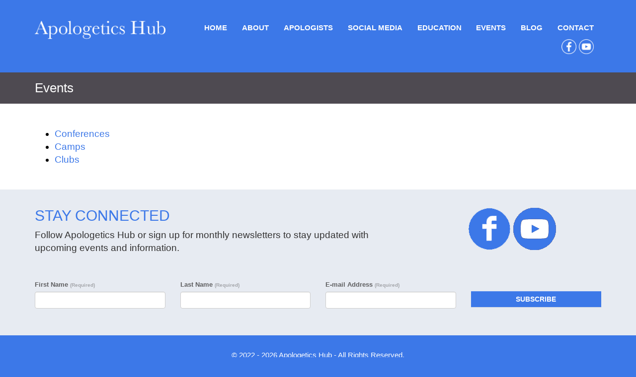

--- FILE ---
content_type: text/html; Charset=UTF-8
request_url: https://www.apologeticshub.com/Events
body_size: 4918
content:
<!DOCTYPE html>
<html lang="en">
 <head>
   <title>Events</title>
   <meta http-equiv="Content-Type" content="text/html; charset=UTF-8">
   <meta name="description" content="Website for Apologetics Hub"> 
   <meta name="keywords" content="Apologetics Hub,Celina,TX">
   <meta name="robots" content="index,follow">
   
   <meta property="og:title" content="Events" />
<meta property="og:description" content="Website for Apologetics Hub" />
<meta property="og:image" content="" />
<meta property="nm:nocache" mode="" />
<meta property="nm:cid" content="96838" />
<meta property="nm:sv" content="2021" />
<link rel="canonical" href="https://www.apologeticshub.com/Events" />
<script src="/lib/frameworks/jquery/jquery-3.6.3.min.js"></script>
<script src="/lib/frameworks/jquery/jquery-migrate-1.4.1.min.js"></script>
<script src="/lib/frameworks/jquery/jquery-ui-1.13.2/jquery-ui.js"></script>
<link rel="stylesheet" href="/lib/frameworks/jquery/jquery-ui-1.13.2/jquery-ui.css" Type="text/css">
<script src="/lib/common/common.js"></script>
<link type="text/css" href="//files.stablerack.com/library/fontawesome/6/css/fontawesome.min.css" rel="Stylesheet" /><link type="text/css" href="//files.stablerack.com/library/fontawesome/6/css/all.min.css" rel="Stylesheet" /><link type="text/css" href="//files.stablerack.com/library/animate/animate.min.css" rel="Stylesheet" /><meta name="viewport" content="width=device-width, initial-scale=1, maximum-scale=1, user-scalable=no" />
<link rel="stylesheet" href="/lib/frameworks/bootstrap/css/bootstrap.min.css" Type="text/css">
<link rel="stylesheet" href="/lib/frameworks/bootstrap/css/bootstrap-theme.min.css" Type="text/css">
<script src="/lib/frameworks/bootstrap/js/bootstrap.min.js"></script>
<link rel="preconnect" href="https://fonts.googleapis.com"><link rel="preconnect" href="https://fonts.gstatic.com" crossorigin><link rel="stylesheet" href="/lib/common/struxr/struxr.css" Type="text/css">
<link rel="stylesheet" href="/lib/common/struxr/global.css" Type="text/css">
<link rel="stylesheet" href="/lib/common/struxr/blocks.css" Type="text/css">
<link rel="stylesheet" href="/systemstyles.css?fldTemplateID=19719" Type="text/css">
<script src="/lib/js/cms.js"></script>
<script src="/js/formvalidation.js?v2"></script>
<script src="/lib/js/core_kit.js"></script>
<script src="/lib/js/ui_kit.js"></script>

   
   <link type="text/css" href="/lib/common/tools/FontAwesome/css/font-awesome.min.css" rel="Stylesheet" />
   <link type="text/css" rel="stylesheet" href="/lib/common/tools/mmenu/src/css/jquery.mmenu.all.css" />
   <script src="/lib/common/tools/mmenu/src/js/jquery.mmenu.min.all.js"></script>
 </head>
 <body>

   <div id="divHeader">
     <div class="container">
       <div class="row">
         <div class="col-md-3 logo">
           <a href="/"><img src="/images/TopLogo.png" class="img-responsive" alt="Apologetics Hub Logo"/></a>
         </div>
         <div class="col-md-9 menu divDropdown visible-lg">
           <ul id="Automenu"><li id="li0" class="first"><a href="/" id="a0">Home</a></li><li id="li200111" class="options1"><a href="/About" id="a200111" onclick="" title="" style="">About</a></li><li id="li200112" class="option3"><a href="/Apologists" id="a200112" onclick="" title="" style="">Apologists</a></li><li id="li200113" class="option4"><a href="/Social-Media" id="a200113" onclick="" title="" style="">Social Media</a><ul id="Automenu200113"><li id="liAutomenu200113200117" class="first"><a href="/Podcasts" id="aAutomenu200113200117" onclick="" title="" style="">Podcasts</a></li><li id="liAutomenu200113200118" class="option2"><a href="/Youtube" id="aAutomenu200113200118" onclick="" title="" style="">Youtube</a></li><li id="liAutomenu200113200119" class="last"><a href="/Facebook" id="aAutomenu200113200119" onclick="" title="" style="">Facebook</a></li></ul><script>if (location.href.indexOf('/Podcasts') > 0) { $('#a200113').addClass('chosenOption'); };
if (location.href.indexOf('/Youtube') > 0) { $('#a200113').addClass('chosenOption'); };
if (location.href.indexOf('/Facebook') > 0) { $('#a200113').addClass('chosenOption'); };
</script></li><li id="li200114" class="option5"><a href="/Education" id="a200114" onclick="" title="" style="">Education</a><ul id="Automenu200114"><li id="liAutomenu200114200120" class="first"><a href="/Books" id="aAutomenu200114200120" onclick="" title="" style="">Books</a><ul id="Automenu200114200120"><li id="liAutomenu200114200120200126" class="first"><a href="/Books-for-Children" id="aAutomenu200114200120200126" onclick="" title="" style="">Books for Children</a></li><li id="liAutomenu200114200120200127" class="option2"><a href="/Books-for-Teens" id="aAutomenu200114200120200127" onclick="" title="" style="">Books for Teens</a></li><li id="liAutomenu200114200120200128" class="last"><a href="/Books-for-Adults" id="aAutomenu200114200120200128" onclick="" title="" style="">Books for Adults</a></li></ul><script>if (location.href.indexOf('/Books-for-Children') > 0) { $('#a200120').addClass('chosenOption'); };
if (location.href.indexOf('/Books-for-Teens') > 0) { $('#a200120').addClass('chosenOption'); };
if (location.href.indexOf('/Books-for-Adults') > 0) { $('#a200120').addClass('chosenOption'); };
</script></li><li id="liAutomenu200114200121" class="option2"><a href="/Curriculums" id="aAutomenu200114200121" onclick="" title="" style="">Curriculums</a><ul id="Automenu200114200121"><li id="liAutomenu200114200121200129" class="first"><a href="/Curriculums-for-Children" id="aAutomenu200114200121200129" onclick="" title="" style="">Curriculums for Children</a></li><li id="liAutomenu200114200121200130" class="option2"><a href="/Curriculums-for-Teens" id="aAutomenu200114200121200130" onclick="" title="" style="">Curriculums for Teens</a></li><li id="liAutomenu200114200121200131" class="last"><a href="/Curriculums-for-Adults" id="aAutomenu200114200121200131" onclick="" title="" style="">Curriculums for Adults</a></li></ul><script>if (location.href.indexOf('/Curriculums-for-Children') > 0) { $('#a200121').addClass('chosenOption'); };
if (location.href.indexOf('/Curriculums-for-Teens') > 0) { $('#a200121').addClass('chosenOption'); };
if (location.href.indexOf('/Curriculums-for-Adults') > 0) { $('#a200121').addClass('chosenOption'); };
</script></li><li id="liAutomenu200114200122" class="last"><a href="/Programs" id="aAutomenu200114200122" onclick="" title="" style="">Programs</a><ul id="Automenu200114200122"><li id="liAutomenu200114200122200132" class="first"><a href="/Online-Learning-Programs" id="aAutomenu200114200122200132" onclick="" title="" style="">Online Learning Programs</a></li><li id="liAutomenu200114200122200133" class="last"><a href="/College-Programs" id="aAutomenu200114200122200133" onclick="" title="" style="">College Programs</a></li></ul><script>if (location.href.indexOf('/Online-Learning-Programs') > 0) { $('#a200122').addClass('chosenOption'); };
if (location.href.indexOf('/College-Programs') > 0) { $('#a200122').addClass('chosenOption'); };
</script></li></ul><script>if (location.href.indexOf('/Books') > 0) { $('#a200114').addClass('chosenOption'); };
if (location.href.indexOf('/Curriculums') > 0) { $('#a200114').addClass('chosenOption'); };
if (location.href.indexOf('/Programs') > 0) { $('#a200114').addClass('chosenOption'); };
</script></li><li id="li200115" class="option6"><a href="/Events" id="a200115" onclick="" title="" style="">Events</a><ul id="Automenu200115"><li id="liAutomenu200115200123" class="first"><a href="/Conferences" id="aAutomenu200115200123" onclick="" title="" style="">Conferences</a></li><li id="liAutomenu200115200124" class="option2"><a href="/Camps" id="aAutomenu200115200124" onclick="" title="" style="">Camps</a></li><li id="liAutomenu200115200125" class="last"><a href="/Clubs" id="aAutomenu200115200125" onclick="" title="" style="">Clubs</a></li></ul><script>if (location.href.indexOf('/Conferences') > 0) { $('#a200115').addClass('chosenOption'); };
if (location.href.indexOf('/Camps') > 0) { $('#a200115').addClass('chosenOption'); };
if (location.href.indexOf('/Clubs') > 0) { $('#a200115').addClass('chosenOption'); };
</script></li><li id="li200116" class="option7"><a href="/Blog" id="a200116" onclick="" title="" style="">Blog</a></li><li id="li199406" class="last"><a href="/Contact" id="a199406" onclick="" title="" style="">Contact</a></li></ul><script>if (location.href.indexOf('/About') > 0) { $('#a200111').addClass('chosenOption'); };
if (location.href.indexOf('/Apologists') > 0) { $('#a200112').addClass('chosenOption'); };
if (location.href.indexOf('/Social-Media') > 0) { $('#a200113').addClass('chosenOption'); };
if (location.href.indexOf('/Education') > 0) { $('#a200114').addClass('chosenOption'); };
if (location.href.indexOf('/Events') > 0) { $('#a200115').addClass('chosenOption'); };
if (location.href.indexOf('/Blog') > 0) { $('#a200116').addClass('chosenOption'); };
if (location.href.indexOf('/Contact') > 0) { $('#a199406').addClass('chosenOption'); };
</script>
           <nav id="menu"><ul id="slideMenu"><li id="lislideMenu0" class="first"><a href="/" id="aslideMenu0">Home</a></li><li id="lislideMenu200111" class="options1"><a href="/About" id="aslideMenu200111" onclick="" title="" style="">About</a></li><li id="lislideMenu200112" class="option3"><a href="/Apologists" id="aslideMenu200112" onclick="" title="" style="">Apologists</a></li><li id="lislideMenu200113" class="option4"><a href="/Social-Media" id="aslideMenu200113" onclick="" title="" style="">Social Media</a><ul id="slideMenu200113"><li id="lislideMenu200113200117" class="first"><a href="/Podcasts" id="aslideMenu200113200117" onclick="" title="" style="">Podcasts</a></li><li id="lislideMenu200113200118" class="option2"><a href="/Youtube" id="aslideMenu200113200118" onclick="" title="" style="">Youtube</a></li><li id="lislideMenu200113200119" class="last"><a href="/Facebook" id="aslideMenu200113200119" onclick="" title="" style="">Facebook</a></li></ul><script>if (location.href.indexOf('/Podcasts') > 0) { $('#a200113').addClass('chosenOption'); };
if (location.href.indexOf('/Youtube') > 0) { $('#a200113').addClass('chosenOption'); };
if (location.href.indexOf('/Facebook') > 0) { $('#a200113').addClass('chosenOption'); };
</script></li><li id="lislideMenu200114" class="option5"><a href="/Education" id="aslideMenu200114" onclick="" title="" style="">Education</a><ul id="slideMenu200114"><li id="lislideMenu200114200120" class="first"><a href="/Books" id="aslideMenu200114200120" onclick="" title="" style="">Books</a><ul id="slideMenu200114200120"><li id="lislideMenu200114200120200126" class="first"><a href="/Books-for-Children" id="aslideMenu200114200120200126" onclick="" title="" style="">Books for Children</a></li><li id="lislideMenu200114200120200127" class="option2"><a href="/Books-for-Teens" id="aslideMenu200114200120200127" onclick="" title="" style="">Books for Teens</a></li><li id="lislideMenu200114200120200128" class="last"><a href="/Books-for-Adults" id="aslideMenu200114200120200128" onclick="" title="" style="">Books for Adults</a></li></ul><script>if (location.href.indexOf('/Books-for-Children') > 0) { $('#a200120').addClass('chosenOption'); };
if (location.href.indexOf('/Books-for-Teens') > 0) { $('#a200120').addClass('chosenOption'); };
if (location.href.indexOf('/Books-for-Adults') > 0) { $('#a200120').addClass('chosenOption'); };
</script></li><li id="lislideMenu200114200121" class="option2"><a href="/Curriculums" id="aslideMenu200114200121" onclick="" title="" style="">Curriculums</a><ul id="slideMenu200114200121"><li id="lislideMenu200114200121200129" class="first"><a href="/Curriculums-for-Children" id="aslideMenu200114200121200129" onclick="" title="" style="">Curriculums for Children</a></li><li id="lislideMenu200114200121200130" class="option2"><a href="/Curriculums-for-Teens" id="aslideMenu200114200121200130" onclick="" title="" style="">Curriculums for Teens</a></li><li id="lislideMenu200114200121200131" class="last"><a href="/Curriculums-for-Adults" id="aslideMenu200114200121200131" onclick="" title="" style="">Curriculums for Adults</a></li></ul><script>if (location.href.indexOf('/Curriculums-for-Children') > 0) { $('#a200121').addClass('chosenOption'); };
if (location.href.indexOf('/Curriculums-for-Teens') > 0) { $('#a200121').addClass('chosenOption'); };
if (location.href.indexOf('/Curriculums-for-Adults') > 0) { $('#a200121').addClass('chosenOption'); };
</script></li><li id="lislideMenu200114200122" class="last"><a href="/Programs" id="aslideMenu200114200122" onclick="" title="" style="">Programs</a><ul id="slideMenu200114200122"><li id="lislideMenu200114200122200132" class="first"><a href="/Online-Learning-Programs" id="aslideMenu200114200122200132" onclick="" title="" style="">Online Learning Programs</a></li><li id="lislideMenu200114200122200133" class="last"><a href="/College-Programs" id="aslideMenu200114200122200133" onclick="" title="" style="">College Programs</a></li></ul><script>if (location.href.indexOf('/Online-Learning-Programs') > 0) { $('#a200122').addClass('chosenOption'); };
if (location.href.indexOf('/College-Programs') > 0) { $('#a200122').addClass('chosenOption'); };
</script></li></ul><script>if (location.href.indexOf('/Books') > 0) { $('#a200114').addClass('chosenOption'); };
if (location.href.indexOf('/Curriculums') > 0) { $('#a200114').addClass('chosenOption'); };
if (location.href.indexOf('/Programs') > 0) { $('#a200114').addClass('chosenOption'); };
</script></li><li id="lislideMenu200115" class="option6"><a href="/Events" id="aslideMenu200115" onclick="" title="" style="">Events</a><ul id="slideMenu200115"><li id="lislideMenu200115200123" class="first"><a href="/Conferences" id="aslideMenu200115200123" onclick="" title="" style="">Conferences</a></li><li id="lislideMenu200115200124" class="option2"><a href="/Camps" id="aslideMenu200115200124" onclick="" title="" style="">Camps</a></li><li id="lislideMenu200115200125" class="last"><a href="/Clubs" id="aslideMenu200115200125" onclick="" title="" style="">Clubs</a></li></ul><script>if (location.href.indexOf('/Conferences') > 0) { $('#a200115').addClass('chosenOption'); };
if (location.href.indexOf('/Camps') > 0) { $('#a200115').addClass('chosenOption'); };
if (location.href.indexOf('/Clubs') > 0) { $('#a200115').addClass('chosenOption'); };
</script></li><li id="lislideMenu200116" class="option7"><a href="/Blog" id="aslideMenu200116" onclick="" title="" style="">Blog</a></li><li id="lislideMenu199406" class="last"><a href="/Contact" id="aslideMenu199406" onclick="" title="" style="">Contact</a></li></ul><script>if (location.href.indexOf('/About') > 0) { $('#a200111').addClass('chosenOption'); };
if (location.href.indexOf('/Apologists') > 0) { $('#a200112').addClass('chosenOption'); };
if (location.href.indexOf('/Social-Media') > 0) { $('#a200113').addClass('chosenOption'); };
if (location.href.indexOf('/Education') > 0) { $('#a200114').addClass('chosenOption'); };
if (location.href.indexOf('/Events') > 0) { $('#a200115').addClass('chosenOption'); };
if (location.href.indexOf('/Blog') > 0) { $('#a200116').addClass('chosenOption'); };
if (location.href.indexOf('/Contact') > 0) { $('#a199406').addClass('chosenOption'); };
</script></nav>
           <script>$(function() {$('nav#menu').mmenu();});</script>
         </div>
        </div>
        <div>
         <div class="col-md-12 social">
           <div><a href="https://www.facebook.com/Apologetics-Hub-102729392535707" target="_blank"><img alt=""  src="https://files.stablerack.com/WebFiles/96838/TopSocialFacebook.png" style="height:33px; width:33px" /></a> <a href="https://www.youtube.com" target="_blank"><img alt="" src="https://files.stablerack.com/WebFiles/96838/TopSocialYouTube.png" style="height:32px; width:32px" /></a></div>

         </div>
       </div>
     </div>
   </div>

   <div id="divMobileMenuIcon" class="visible-xs visible-sm visible-md">
     <a href="#menu"><span class="fa fa-bars"></span> Site Menu</a>
   </div>
   
   <div id="divPageTitle">
       <div class="container">
           <div class="row">
               <div class="col-md-12">
                   <div class="page-title-area"></div>
               </div>
           </div>
       </div>
   </div>
   
   <div id="divContent">
     <div class="container">
       <div class="row">
         <div class="col-md-12">
           <h1><pagetitle>Events</pagetitle></h1><div class="system-page system-page-200115 "><p><ul id="Automenu"><li id="li200123" class="first"><a href="/Conferences" id="a200123" onclick="" title="" style="">Conferences</a></li><li id="li200124" class="option2"><a href="/Camps" id="a200124" onclick="" title="" style="">Camps</a></li><li id="li200125" class="last"><a href="/Clubs" id="a200125" onclick="" title="" style="">Clubs</a></li></ul><script>if (location.href.indexOf('/Conferences') > 0) { $('#a200115').addClass('chosenOption'); };
if (location.href.indexOf('/Camps') > 0) { $('#a200115').addClass('chosenOption'); };
if (location.href.indexOf('/Clubs') > 0) { $('#a200115').addClass('chosenOption'); };
</script></p>
</div><!-- 200115 -->
         </div>
       </div>
     </div>
   </div>
   
   <div id="divFooterForm">
     <div class="container">
       <div class="row">
         <div class="col-md-12">
           <script src="/apps/forms/default.js?v2"></script>
<form method="post" action="/apps/forms/formProcessor.asp" name="form11075" id="form11075" class="" onSubmit="return getProof('nspyr11075');" style="margin:0px;" role="form"><input type="hidden" name="formid" value="11075"><input type="hidden" name="nextpage" value="/"><input type="hidden" name="pageid" value="Events"><input type="hidden" name="memberaction" value=""><input type="hidden" name="userid" value=""><input type="hidden" name="cid" value="96838"><input type="hidden" name="fid" value="11075"><input type="hidden" name="nspyr11075" id="nspyr11075" value=""><input type="hidden" name="referer" value="/pages.asp?pageid=Events"><input type="hidden" name="refererpage" value="/pages.asp"><input type="hidden" name="formpage" value="/pages.asp?pageid=Events"><link type="text/css" href="//files.stablerack.com/library/fontawesome/6/css/fontawesome.min.css" rel="Stylesheet" /><link type="text/css" href="//files.stablerack.com/library/fontawesome/6/css/all.min.css" rel="Stylesheet" /><div class="row flex-row " id="StructureRow10069" style="margin-bottom:1em;">
<div id="StructureText10070Container" class="structure-text col-lg-8 col-md-8 col-sm-8 col-xs-12"><div class=" "  id="StructureText10070" style=""><h3>Stay Connected</h3>

<p>Follow Apologetics Hub or sign up for monthly newsletters to stay updated with upcoming events and information.</p>

<p>&#160;</p>
</div></div><div id="StructureText10071Container" class="structure-text col-lg-4 col-md-4 col-sm-4 col-xs-12"><div class=" "  id="StructureText10071" style="text-align:center;"><p><a href="https://www.facebook.com/Apologetics-Hub-102729392535707" target="_blank"><img alt="" src="https://files.stablerack.com/WebFiles/96838/FooterSocialFacebook.png" style="display:inline-block; height:85px; width:86px" /></a> <img alt="" src="https://files.stablerack.com/WebFiles/96838/FooterSocialYouTube.png" style="display:inline-block; height:85px; width:86px" /></p>
</div></div><div id="StructureInput10072Container" class="col-lg-3 col-md-3 col-sm-3 col-xs-12 " style=""><div id="StructureInput10072"  style=""><div class="form-group"><label>First Name  <span style="opacity:0.5;font-size:0.8em;">(Required)</span></label><div><input type="text" name="fname" class="form-control " placeholder="" maxlength="50" required value=""></div></div></div></div><div id="StructureInput10073Container" class="col-lg-3 col-md-3 col-sm-3 col-xs-12 " style=""><div id="StructureInput10073"  style=""><div class="form-group"><label>Last Name  <span style="opacity:0.5;font-size:0.8em;">(Required)</span></label><div><input type="text" name="lname" class="form-control " placeholder="" maxlength="50" required value=""></div></div></div></div><div id="StructureInput10074Container" class="col-lg-3 col-md-3 col-sm-3 col-xs-12 " style=""><div id="StructureInput10074"  style=""><div class="form-group"><label>E-mail Address  <span style="opacity:0.5;font-size:0.8em;">(Required)</span></label><div><input type="text" name="email" class="form-control " placeholder="" maxlength="100" required value=""></div></div></div></div><div class="col-lg-3 col-md-3 col-sm-3 col-xs-12" ><div><button type="submit" class="btn btn-block btn btn-default " style="margin-top:2em;" name="btnSubmitButton">Subscribe</button></div></div><input type="hidden" name="registration" value=""><div id="StructureCode10078Container" class="col-lg-12 col-md-12 col-sm-12 col-sm-12 col-xs-12 "><div class=""  id="StructureCode10078" style=""><style>
    #form11075 label {
        font-size:0.7em;
        opacity:0.75;
    }
</style></div></div></div>
</form><script>$('#form11075 input[type=submit]').prop('disabled', true);$('#form11075').on('click', function(){ $('#form11075 input[type=submit]').prop('disabled', false); });</script><script>
if (document.form11075.pageid) {
if (document.form11075.pageid.type == 'text' || document.form11075.pageid.type == 'hidden') {document.form11075.pageid.value = 'Events';
}
}
</script>

         </div>
       </div>
     </div>
   </div>

   <div id="divFooter">
     <div class="container">
       <div class="row">
         <div class="col-md-12">
           <div class="system-footer"><div class="system-footer-copyright">&copy; 2022 - 2026 Apologetics Hub - All Rights Reserved. </div><div class="system-footer-poweredby"><a href="http://www.netministry.com/?affiliateid=2874" target="_TOP" class=" ">Church Websites | Ministry Websites </a> by <a href="http://www.netministry.com/?affiliateid=2874" target="_TOP" class="">NetMinistry</a><a href="http://www.netministry.com" class="">.</a></div></div>
         </div>
       </div>
     </div>
   </div>

   

 </body>
</html>